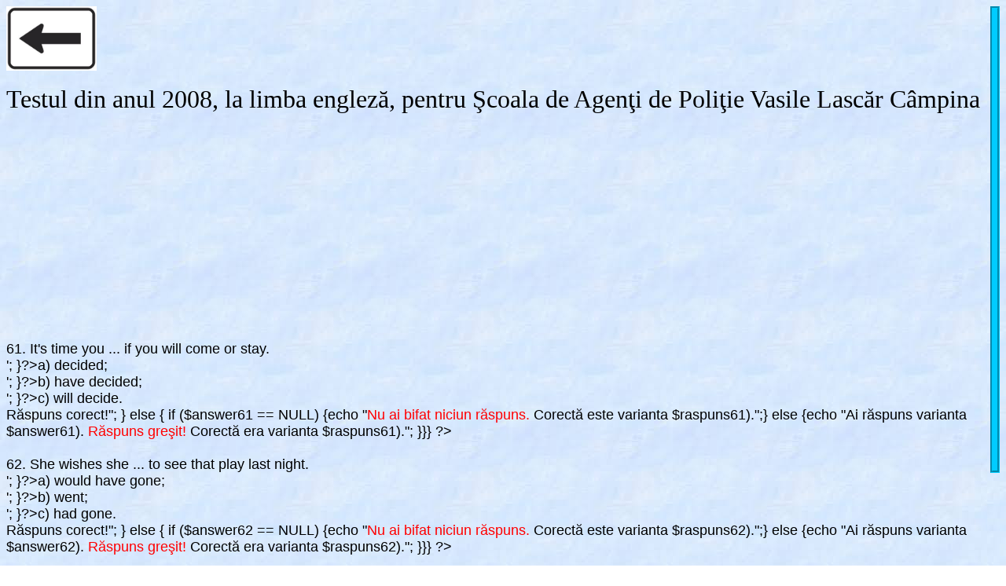

--- FILE ---
content_type: text/html; charset=UTF-8
request_url: https://www.teste-campina.examen-auto.com/test_engleza_2008.php
body_size: 4632
content:
<!DOCTYPE html PUBLIC "-//W3C//DTD XHTML 1.0 Transitional//EN" "http://www.w3.org/TR/xhtml1/DTD/xhtml1-transitional.dtd">
<html xmlns="http://www.w3.org/1999/xhtml">
<head><script async src="https://pagead2.googlesyndication.com/pagead/js/adsbygoogle.js?client=ca-pub-6433670609782962"
     crossorigin="anonymous"></script>
<meta http-equiv="Content-Type" content="text/html; charset=utf-8" />
<link rel="stylesheet" type="text/css" href="style.css"/>
<link rel="icon" href="images/favicon.ico" type="image/x-icon"/>
<TITLE>Test engleza anul 2008 Campina politie</TITLE>
<META NAME="description" CONTENT="Test subiect engleza 2008 Campina online 2015 Scoala de agenti de politie Vasile Lascar Campina, admitere 2015, teste psihologice, chestionare online">
<META NAME="keywords" CONTENT="test, engleza, 2008, subiect, 2008, campina, admitere, scoala, politie, agenti, psihologic, teste, online">
<META NAME="robot" CONTENT="index,follow">
<META NAME="copyright" CONTENT="Copyright © 2015 teste-campina. All Rights Reserved.">
<META NAME="author" CONTENT="Tudorica Sorin">
<META NAME="language" CONTENT="romana">
<META NAME="revisit-after" CONTENT="1">
</head>

<body background="images/fundal.jpeg">
<div id="dreapta"><center>
<table height="570px" border="0">
<tr><td>
<script type="text/javascript"><!--
google_ad_client = "pub-6433670609782962";
/* 120x600, creat 30.06.2013 */
google_ad_slot = "3046772664";
google_ad_width = 120;
google_ad_height = 600;
//-->
</script>
<script type="text/javascript"
src="http://pagead2.googlesyndication.com/pagead/show_ads.js">
</script>
</td></tr>
</table></center><br>
</div>
<a href="index.php"><img src="images/inapoi.JPG" width="115" alt="Inapoi"/></a><br /><script type="text/javascript"><!--
google_ad_client = "pub-6433670609782962";
/* 200x90, creat 28.02.2011 */
google_ad_slot = "9482482011";
google_ad_width = 200;
google_ad_height = 90;
//-->
</script>
<script type="text/javascript"
src="http://pagead2.googlesyndication.com/pagead/show_ads.js">
</script><br /><font size="6">Testul din anul 2008, la limba engleză, pentru Şcoala de Agenţi de Poliţie Vasile Lascăr Câmpina</font><br /><br />
<div id="intrebari"><br /><script type="text/javascript"><!--
google_ad_client = "ca-pub-6433670609782962";
/* prim pag bani */
google_ad_slot = "9746349018";
google_ad_width = 300;
google_ad_height = 250;
//-->
</script><script type="text/javascript"
src="//pagead2.googlesyndication.com/pagead/show_ads.js">
</script><br />
<form action="test_engleza_2008.php" method="post" name="intrebari">  


61. It's time you ... if you will come or stay.  <br />
<? if ($_POST['postat'] !== NULL){ echo ""; } else { echo '<input type="radio" name="answer61" value="a">'; }?>a) decided;<br />
<? if ($_POST['postat'] !== NULL){ echo ""; } else { echo '<input type="radio" name="answer61" value="b">'; }?>b) have decided;<br />
<? if ($_POST['postat'] !== NULL){ echo ""; } else { echo '<input type="radio" name="answer61" value="c">'; }?>c) will decide.<br />
<? if ($_POST['postat'] == NULL){ echo ""; } else {if ($raspuns61 == $answer61){ echo "Ai răspuns varianta $raspuns61). <font color='green'>Răspuns corect!</font>"; } else { if ($answer61 == NULL) {echo "<font color='red'>Nu ai bifat niciun răspuns.</font> Corectă este varianta $raspuns61).";} else {echo "Ai răspuns varianta $answer61). <font color='red'>Răspuns greşit!</font> Corectă era varianta $raspuns61)."; }}}  ?><br /><br />

62. She wishes she ... to see that play last night.  <br />
<? if ($_POST['postat'] !== NULL){ echo ""; } else { echo '<input type="radio" name="answer62" value="a">'; }?>a) would have gone;<br />
<? if ($_POST['postat'] !== NULL){ echo ""; } else { echo '<input type="radio" name="answer62" value="b">'; }?>b) went;<br />
<? if ($_POST['postat'] !== NULL){ echo ""; } else { echo '<input type="radio" name="answer62" value="c">'; }?>c) had gone.<br />
<? if ($_POST['postat'] == NULL){ echo ""; } else {if ($raspuns62 == $answer62){ echo "Ai răspuns varianta $raspuns62). <font color='green'>Răspuns corect!</font>"; } else { if ($answer62 == NULL) {echo "<font color='red'>Nu ai bifat niciun răspuns.</font> Corectă este varianta $raspuns62).";} else {echo "Ai răspuns varianta $answer62). <font color='red'>Răspuns greşit!</font> Corectă era varianta $raspuns62)."; }}}  ?><br /><br />

63. Who ... is tolerant?Mr. or. Mrs. Brown?  <br /> 
<? if ($_POST['postat'] !== NULL){ echo ""; } else { echo '<input type="radio" name="answer63" value="a">'; }?>a) the most;<br />
<? if ($_POST['postat'] !== NULL){ echo ""; } else { echo '<input type="radio" name="answer63" value="b">'; }?>b) as;<br />
<? if ($_POST['postat'] !== NULL){ echo ""; } else { echo '<input type="radio" name="answer63" value="c">'; }?>c) the more.<br />
<? if ($_POST['postat'] == NULL){ echo ""; } else {if ($raspuns63 == $answer63){ echo "Ai răspuns varianta $raspuns63). <font color='green'>Răspuns corect!</font>"; } else { if ($answer63 == NULL) {echo "<font color='red'>Nu ai bifat niciun răspuns.</font> Corectă este varianta $raspuns63).";} else {echo "Ai răspuns varianta $answer63). <font color='red'>Răspuns greşit!</font> Corectă era varianta $raspuns63)."; }}}  ?><br /><br />

64. The more carefully you read, ... you'll understand the book.  <br />
<? if ($_POST['postat'] !== NULL){ echo ""; } else { echo '<input type="radio" name="answer64" value="a">'; }?>a) best;<br />
<? if ($_POST['postat'] !== NULL){ echo ""; } else { echo '<input type="radio" name="answer64" value="b">'; }?>b) the better;<br />
<? if ($_POST['postat'] !== NULL){ echo ""; } else { echo '<input type="radio" name="answer64" value="c">'; }?>c) the best.<br />
<? if ($_POST['postat'] == NULL){ echo ""; } else {if ($raspuns64 == $answer64){ echo "Ai răspuns varianta $raspuns64). <font color='green'>Răspuns corect!</font>"; } else { if ($answer64 == NULL) {echo "<font color='red'>Nu ai bifat niciun răspuns.</font> Corectă este varianta $raspuns64).";} else {echo "Ai răspuns varianta $answer64). <font color='red'>Răspuns greşit!</font> Corectă era varianta $raspuns64)."; }}}  ?><br /><br />

65. Could you give me ... more milk in my tea? <br />
<? if ($_POST['postat'] !== NULL){ echo ""; } else { echo '<input type="radio" name="answer65" value="a">'; }?>a) a little;<br />
<? if ($_POST['postat'] !== NULL){ echo ""; } else { echo '<input type="radio" name="answer65" value="b">'; }?>b) many;<br />
<? if ($_POST['postat'] !== NULL){ echo ""; } else { echo '<input type="radio" name="answer65" value="c">'; }?>c) a few.<br />
<? if ($_POST['postat'] == NULL){ echo ""; } else {if ($raspuns65 == $answer65){ echo "Ai răspuns varianta $raspuns65). <font color='green'>Răspuns corect!</font>"; } else { if ($answer65 == NULL) {echo "<font color='red'>Nu ai bifat niciun răspuns.</font> Corectă este varianta $raspuns65).";} else {echo "Ai răspuns varianta $answer65). <font color='red'>Răspuns greşit!</font> Corectă era varianta $raspuns65)."; }}}  ?><br /><br />

66. There is hardly ... wine left. <br /> 
<? if ($_POST['postat'] !== NULL){ echo ""; } else { echo '<input type="radio" name="answer66" value="a">'; }?>a) some;<br />
<? if ($_POST['postat'] !== NULL){ echo ""; } else { echo '<input type="radio" name="answer66" value="b">'; }?>b) no;<br />
<? if ($_POST['postat'] !== NULL){ echo ""; } else { echo '<input type="radio" name="answer66" value="c">'; }?>c) any.<br />
<? if ($_POST['postat'] == NULL){ echo ""; } else {if ($raspuns66 == $answer66){ echo "Ai răspuns varianta $raspuns66). <font color='green'>Răspuns corect!</font>"; } else { if ($answer66 == NULL) {echo "<font color='red'>Nu ai bifat niciun răspuns.</font> Corectă este varianta $raspuns66).";} else {echo "Ai răspuns varianta $answer66). <font color='red'>Răspuns greşit!</font> Corectă era varianta $raspuns66)."; }}}  ?><br /><br />

67. We had to queue for nearly two hours, and ... . <br />
<? if ($_POST['postat'] !== NULL){ echo ""; } else { echo '<input type="radio" name="answer67" value="a">'; }?>a) neither had he;<br />
<? if ($_POST['postat'] !== NULL){ echo ""; } else { echo '<input type="radio" name="answer67" value="b">'; }?>b) so did he;<br />
<? if ($_POST['postat'] !== NULL){ echo ""; } else { echo '<input type="radio" name="answer67" value="c">'; }?>c) so should he.<br />
<? if ($_POST['postat'] == NULL){ echo ""; } else {if ($raspuns67 == $answer67){ echo "Ai răspuns varianta $raspuns67). <font color='green'>Răspuns corect!</font>"; } else { if ($answer67 == NULL) {echo "<font color='red'>Nu ai bifat niciun răspuns.</font> Corectă este varianta $raspuns67).";} else {echo "Ai răspuns varianta $answer67). <font color='red'>Răspuns greşit!</font> Corectă era varianta $raspuns67)."; }}}  ?><br /><br />

68. The journey was ... longer than I thought it would be. <br />
<? if ($_POST['postat'] !== NULL){ echo ""; } else { echo '<input type="radio" name="answer68" value="a">'; }?>a) farther;<br />
<? if ($_POST['postat'] !== NULL){ echo ""; } else { echo '<input type="radio" name="answer68" value="b">'; }?>b) very;<br />
<? if ($_POST['postat'] !== NULL){ echo ""; } else { echo '<input type="radio" name="answer68" value="c">'; }?>c) much.<br />
<? if ($_POST['postat'] == NULL){ echo ""; } else {if ($raspuns68 == $answer68){ echo "Ai răspuns varianta $raspuns68). <font color='green'>Răspuns corect!</font>"; } else { if ($answer68 == NULL) {echo "<font color='red'>Nu ai bifat niciun răspuns.</font> Corectă este varianta $raspuns68).";} else {echo "Ai răspuns varianta $answer68). <font color='red'>Răspuns greşit!</font> Corectă era varianta $raspuns68)."; }}}  ?><br /><br />

69. No sooner ... his umbrella than it began to rain again. <br /> 
<? if ($_POST['postat'] !== NULL){ echo ""; } else { echo '<input type="radio" name="answer69" value="a">'; }?>a) had he closed;<br />
<? if ($_POST['postat'] !== NULL){ echo ""; } else { echo '<input type="radio" name="answer69" value="b">'; }?>b) has he closed;<br />
<? if ($_POST['postat'] !== NULL){ echo ""; } else { echo '<input type="radio" name="answer69" value="c">'; }?>c) did he close.<br />
<? if ($_POST['postat'] == NULL){ echo ""; } else {if ($raspuns69 == $answer69){ echo "Ai răspuns varianta $raspuns69). <font color='green'>Răspuns corect!</font>"; } else { if ($answer69 == NULL) {echo "<font color='red'>Nu ai bifat niciun răspuns.</font> Corectă este varianta $raspuns69).";} else {echo "Ai răspuns varianta $answer69). <font color='red'>Răspuns greşit!</font> Corectă era varianta $raspuns69)."; }}}  ?><br /><br />

70. The new theatre ... next month. <br />
<? if ($_POST['postat'] !== NULL){ echo ""; } else { echo '<input type="radio" name="answer70" value="a">'; }?>a) has been opened;<br />
<? if ($_POST['postat'] !== NULL){ echo ""; } else { echo '<input type="radio" name="answer70" value="b">'; }?>b) will be opened;<br />
<? if ($_POST['postat'] !== NULL){ echo ""; } else { echo '<input type="radio" name="answer70" value="c">'; }?>c) was opened.<br />
<? if ($_POST['postat'] == NULL){ echo ""; } else {if ($raspuns70 == $answer70){ echo "Ai răspuns varianta $raspuns70). <font color='green'>Răspuns corect!</font>"; } else { if ($answer70 == NULL) {echo "<font color='red'>Nu ai bifat niciun răspuns.</font> Corectă este varianta $raspuns70).";} else {echo "Ai răspuns varianta $answer70). <font color='red'>Răspuns greşit!</font> Corectă era varianta $raspuns70)."; }}}  ?><br /><br />

71. Suppose you ... the exam, what would you do? <br />
<? if ($_POST['postat'] !== NULL){ echo ""; } else { echo '<input type="radio" name="answer71" value="a">'; }?>a) failed;<br />
<? if ($_POST['postat'] !== NULL){ echo ""; } else { echo '<input type="radio" name="answer71" value="b">'; }?>b) would fail;<br />
<? if ($_POST['postat'] !== NULL){ echo ""; } else { echo '<input type="radio" name="answer71" value="c">'; }?>c) have failed.<br />
<? if ($_POST['postat'] == NULL){ echo ""; } else {if ($raspuns71 == $answer71){ echo "Ai răspuns varianta $raspuns71). <font color='green'>Răspuns corect!</font>"; } else { if ($answer71 == NULL) {echo "<font color='red'>Nu ai bifat niciun răspuns.</font> Corectă este varianta $raspuns71).";} else {echo "Ai răspuns varianta $answer71). <font color='red'>Răspuns greşit!</font> Corectă era varianta $raspuns71)."; }}}  ?><br /><br />

72. They were ... nice people that everybody enjoyed their company. <br /> 
<? if ($_POST['postat'] !== NULL){ echo ""; } else { echo '<input type="radio" name="answer72" value="a">'; }?>a) so;<br />
<? if ($_POST['postat'] !== NULL){ echo ""; } else { echo '<input type="radio" name="answer72" value="b">'; }?>b) such;<br />
<? if ($_POST['postat'] !== NULL){ echo ""; } else { echo '<input type="radio" name="answer72" value="c">'; }?>c) such a.<br />
<? if ($_POST['postat'] == NULL){ echo ""; } else {if ($raspuns72 == $answer72){ echo "Ai răspuns varianta $raspuns72). <font color='green'>Răspuns corect!</font>"; } else { if ($answer72 == NULL) {echo "<font color='red'>Nu ai bifat niciun răspuns.</font> Corectă este varianta $raspuns72).";} else {echo "Ai răspuns varianta $answer72). <font color='red'>Răspuns greşit!</font> Corectă era varianta $raspuns72)."; }}}  ?><br /><br />

73. I ... my mother to sew up the hole in my shirt. <br />
<? if ($_POST['postat'] !== NULL){ echo ""; } else { echo '<input type="radio" name="answer73" value="a">'; }?>a) made;<br />
<? if ($_POST['postat'] !== NULL){ echo ""; } else { echo '<input type="radio" name="answer73" value="b">'; }?>b) had;<br />
<? if ($_POST['postat'] !== NULL){ echo ""; } else { echo '<input type="radio" name="answer73" value="c">'; }?>c) got.<br />
<? if ($_POST['postat'] == NULL){ echo ""; } else {if ($raspuns73 == $answer73){ echo "Ai răspuns varianta $raspuns73). <font color='green'>Răspuns corect!</font>"; } else { if ($answer73 == NULL) {echo "<font color='red'>Nu ai bifat niciun răspuns.</font> Corectă este varianta $raspuns73).";} else {echo "Ai răspuns varianta $answer73). <font color='red'>Răspuns greşit!</font> Corectă era varianta $raspuns73)."; }}}  ?><br /><br />

74. She spends ... money on clothes. <br />
<? if ($_POST['postat'] !== NULL){ echo ""; } else { echo '<input type="radio" name="answer74" value="a">'; }?>a) a large amount of;<br />
<? if ($_POST['postat'] !== NULL){ echo ""; } else { echo '<input type="radio" name="answer74" value="b">'; }?>b) a couple of;<br />
<? if ($_POST['postat'] !== NULL){ echo ""; } else { echo '<input type="radio" name="answer74" value="c">'; }?>c) a great number of.<br />
<? if ($_POST['postat'] == NULL){ echo ""; } else {if ($raspuns74 == $answer74){ echo "Ai răspuns varianta $raspuns74). <font color='green'>Răspuns corect!</font>"; } else { if ($answer74 == NULL) {echo "<font color='red'>Nu ai bifat niciun răspuns.</font> Corectă este varianta $raspuns74).";} else {echo "Ai răspuns varianta $answer74). <font color='red'>Răspuns greşit!</font> Corectă era varianta $raspuns74)."; }}}  ?><br /><br />

75.  ... of these two records do you like best? <br /> 
<? if ($_POST['postat'] !== NULL){ echo ""; } else { echo '<input type="radio" name="answer75" value="a">'; }?>a) which;<br />
<? if ($_POST['postat'] !== NULL){ echo ""; } else { echo '<input type="radio" name="answer75" value="b">'; }?>b) who;<br />
<? if ($_POST['postat'] !== NULL){ echo ""; } else { echo '<input type="radio" name="answer75" value="c">'; }?>c) whose.<br />
<? if ($_POST['postat'] == NULL){ echo ""; } else {if ($raspuns75 == $answer75){ echo "Ai răspuns varianta $raspuns75). <font color='green'>Răspuns corect!</font>"; } else { if ($answer75 == NULL) {echo "<font color='red'>Nu ai bifat niciun răspuns.</font> Corectă este varianta $raspuns75).";} else {echo "Ai răspuns varianta $answer75). <font color='red'>Răspuns greşit!</font> Corectă era varianta $raspuns75)."; }}}  ?><br /><br />

76. Let's visit the museum, ... ? <br />
<? if ($_POST['postat'] !== NULL){ echo ""; } else { echo '<input type="radio" name="answer76" value="a">'; }?>a) shall we;<br />
<? if ($_POST['postat'] !== NULL){ echo ""; } else { echo '<input type="radio" name="answer76" value="b">'; }?>b) will you;<br />
<? if ($_POST['postat'] !== NULL){ echo ""; } else { echo '<input type="radio" name="answer76" value="c">'; }?>c) do we.<br />
<? if ($_POST['postat'] == NULL){ echo ""; } else {if ($raspuns76 == $answer76){ echo "Ai răspuns varianta $raspuns76). <font color='green'>Răspuns corect!</font>"; } else { if ($answer76 == NULL) {echo "<font color='red'>Nu ai bifat niciun răspuns.</font> Corectă este varianta $raspuns76).";} else {echo "Ai răspuns varianta $answer76). <font color='red'>Răspuns greşit!</font> Corectă era varianta $raspuns76)."; }}}  ?><br /><br />

77. She was very tired, ... she couldn't sleep.<br />
<? if ($_POST['postat'] !== NULL){ echo ""; } else { echo '<input type="radio" name="answer77" value="a">'; }?>a) although;<br />
<? if ($_POST['postat'] !== NULL){ echo ""; } else { echo '<input type="radio" name="answer77" value="b">'; }?>b) despite;<br />
<? if ($_POST['postat'] !== NULL){ echo ""; } else { echo '<input type="radio" name="answer77" value="c">'; }?>c) yet.<br />
<? if ($_POST['postat'] == NULL){ echo ""; } else {if ($raspuns77 == $answer77){ echo "Ai răspuns varianta $raspuns77). <font color='green'>Răspuns corect!</font>"; } else { if ($answer77 == NULL) {echo "<font color='red'>Nu ai bifat niciun răspuns.</font> Corectă este varianta $raspuns77).";} else {echo "Ai răspuns varianta $answer77). <font color='red'>Răspuns greşit!</font> Corectă era varianta $raspuns77)."; }}}  ?><br /><br />

78. I had my car ... yesterday. <br /> 
<? if ($_POST['postat'] !== NULL){ echo ""; } else { echo '<input type="radio" name="answer78" value="a">'; }?>a) mend;<br />
<? if ($_POST['postat'] !== NULL){ echo ""; } else { echo '<input type="radio" name="answer78" value="b">'; }?>b) mending;<br />
<? if ($_POST['postat'] !== NULL){ echo ""; } else { echo '<input type="radio" name="answer78" value="c">'; }?>c) mended.<br />
<? if ($_POST['postat'] == NULL){ echo ""; } else {if ($raspuns78 == $answer78){ echo "Ai răspuns varianta $raspuns78). <font color='green'>Răspuns corect!</font>"; } else { if ($answer78 == NULL) {echo "<font color='red'>Nu ai bifat niciun răspuns.</font> Corectă este varianta $raspuns78).";} else {echo "Ai răspuns varianta $answer78). <font color='red'>Răspuns greşit!</font> Corectă era varianta $raspuns78)."; }}}  ?><br /><br />

79. If I had got up earlier, I ... the train.<br />
<? if ($_POST['postat'] !== NULL){ echo ""; } else { echo '<input type="radio" name="answer79" value="a">'; }?>a) didn't miss;<br />
<? if ($_POST['postat'] !== NULL){ echo ""; } else { echo '<input type="radio" name="answer79" value="b">'; }?>b) wouldn't have missed;<br />
<? if ($_POST['postat'] !== NULL){ echo ""; } else { echo '<input type="radio" name="answer79" value="c">'; }?>c) won't have missed.<br />
<? if ($_POST['postat'] == NULL){ echo ""; } else {if ($raspuns79 == $answer79){ echo "Ai răspuns varianta $raspuns79). <font color='green'>Răspuns corect!</font>"; } else { if ($answer79 == NULL) {echo "<font color='red'>Nu ai bifat niciun răspuns.</font> Corectă este varianta $raspuns79).";} else {echo "Ai răspuns varianta $answer79). <font color='red'>Răspuns greşit!</font> Corectă era varianta $raspuns79)."; }}}  ?><br /><br />

80. If he ... so much in his early career, he wouldn't be so rich now. <br />
<? if ($_POST['postat'] !== NULL){ echo ""; } else { echo '<input type="radio" name="answer80" value="a">'; }?>a) didn't work;<br />
<? if ($_POST['postat'] !== NULL){ echo ""; } else { echo '<input type="radio" name="answer80" value="b">'; }?>b) hadn't worked;<br />
<? if ($_POST['postat'] !== NULL){ echo ""; } else { echo '<input type="radio" name="answer80" value="c">'; }?>c) wouldn't work.<br />
<? if ($_POST['postat'] == NULL){ echo ""; } else {if ($raspuns80 == $answer80){ echo "Ai răspuns varianta $raspuns80). <font color='green'>Răspuns corect!</font>"; } else { if ($answer80 == NULL) {echo "<font color='red'>Nu ai bifat niciun răspuns.</font> Corectă este varianta $raspuns80).";} else {echo "Ai răspuns varianta $answer80). <font color='red'>Răspuns greşit!</font> Corectă era varianta $raspuns80)."; }}}  ?><br /><br />

81. We've decided to go to ... Canary Islands on holiday. Last year we went to ... Crete and liked ... people there very much. <br /> 
<? if ($_POST['postat'] !== NULL){ echo ""; } else { echo '<input type="radio" name="answer91" value="a">'; }?>a) the / - / the;<br />
<? if ($_POST['postat'] !== NULL){ echo ""; } else { echo '<input type="radio" name="answer91" value="b">'; }?>b) a / - / the;<br />
<? if ($_POST['postat'] !== NULL){ echo ""; } else { echo '<input type="radio" name="answer91" value="c">'; }?>c) - / the / -.<br />
<? if ($_POST['postat'] == NULL){ echo ""; } else {if ($raspuns91 == $answer91){ echo "Ai răspuns varianta $raspuns91). <font color='green'>Răspuns corect!</font>"; } else { if ($answer91 == NULL) {echo "<font color='red'>Nu ai bifat niciun răspuns.</font> Corectă este varianta $raspuns91).";} else {echo "Ai răspuns varianta $answer91). <font color='red'>Răspuns greşit!</font> Corectă era varianta $raspuns91)."; }}}  ?><br /><br />

82. We suggested ... to the Lake District as it would be the best place to find hotel rooms each night. <br />
<? if ($_POST['postat'] !== NULL){ echo ""; } else { echo '<input type="radio" name="answer82" value="a">'; }?>a) to go;<br />
<? if ($_POST['postat'] !== NULL){ echo ""; } else { echo '<input type="radio" name="answer82" value="b">'; }?>b) going;<br />
<? if ($_POST['postat'] !== NULL){ echo ""; } else { echo '<input type="radio" name="answer82" value="c">'; }?>c) having gone.<br />
<? if ($_POST['postat'] == NULL){ echo ""; } else {if ($raspuns82 == $answer82){ echo "Ai răspuns varianta $raspuns82). <font color='green'>Răspuns corect!</font>"; } else { if ($answer82 == NULL) {echo "<font color='red'>Nu ai bifat niciun răspuns.</font> Corectă este varianta $raspuns82).";} else {echo "Ai răspuns varianta $answer82). <font color='red'>Răspuns greşit!</font> Corectă era varianta $raspuns82)."; }}}  ?><br /><br />

83. He regretted ... lies to his parents when he was young. <br />
<? if ($_POST['postat'] !== NULL){ echo ""; } else { echo '<input type="radio" name="answer83" value="a">'; }?>a) to tell;<br />
<? if ($_POST['postat'] !== NULL){ echo ""; } else { echo '<input type="radio" name="answer83" value="b">'; }?>b) telling;<br />
<? if ($_POST['postat'] !== NULL){ echo ""; } else { echo '<input type="radio" name="answer83" value="c">'; }?>c) to be telling.<br />
<? if ($_POST['postat'] == NULL){ echo ""; } else {if ($raspuns83 == $answer83){ echo "Ai răspuns varianta $raspuns83). <font color='green'>Răspuns corect!</font>"; } else { if ($answer83 == NULL) {echo "<font color='red'>Nu ai bifat niciun răspuns.</font> Corectă este varianta $raspuns83).";} else {echo "Ai răspuns varianta $answer83). <font color='red'>Răspuns greşit!</font> Corectă era varianta $raspuns83)."; }}}  ?><br /><br />

84. Last June my brother ... a car. He had an old scooter before , but it ... several times during the spring. <br /> 
<? if ($_POST['postat'] !== NULL){ echo ""; } else { echo '<input type="radio" name="answer84" value="a">'; }?>a) wanted to buy / had broken down;<br />
<? if ($_POST['postat'] !== NULL){ echo ""; } else { echo '<input type="radio" name="answer84" value="b">'; }?>b) wanted buying / was breaking down;<br />
<? if ($_POST['postat'] !== NULL){ echo ""; } else { echo '<input type="radio" name="answer84" value="c">'; }?>c) liked to buy / was breaking up.<br />
<? if ($_POST['postat'] == NULL){ echo ""; } else {if ($raspuns84 == $answer84){ echo "Ai răspuns varianta $raspuns84). <font color='green'>Răspuns corect!</font>"; } else { if ($answer84 == NULL) {echo "<font color='red'>Nu ai bifat niciun răspuns.</font> Corectă este varianta $raspuns84).";} else {echo "Ai răspuns varianta $answer84). <font color='red'>Răspuns greşit!</font> Corectă era varianta $raspuns84)."; }}}  ?><br /><br />

85. He said he ... me up tonight. <br />
<? if ($_POST['postat'] !== NULL){ echo ""; } else { echo '<input type="radio" name="answer85" value="a">'; }?>a) may ring;<br />
<? if ($_POST['postat'] !== NULL){ echo ""; } else { echo '<input type="radio" name="answer85" value="b">'; }?>b) might ring;<br />
<? if ($_POST['postat'] !== NULL){ echo ""; } else { echo '<input type="radio" name="answer85" value="c">'; }?>c) may have rung.<br />
<? if ($_POST['postat'] == NULL){ echo ""; } else {if ($raspuns85 == $answer85){ echo "Ai răspuns varianta $raspuns85). <font color='green'>Răspuns corect!</font>"; } else { if ($answer85 == NULL) {echo "<font color='red'>Nu ai bifat niciun răspuns.</font> Corectă este varianta $raspuns85).";} else {echo "Ai răspuns varianta $answer85). <font color='red'>Răspuns greşit!</font> Corectă era varianta $raspuns85)."; }}}  ?><br /><br />

86. I ... asleep while I was working because it took me a long time to realise that the telephone ... . <br />
<? if ($_POST['postat'] !== NULL){ echo ""; } else { echo '<input type="radio" name="answer86" value="a">'; }?>a) ought to fall / rang;<br />
<? if ($_POST['postat'] !== NULL){ echo ""; } else { echo '<input type="radio" name="answer86" value="b">'; }?>b) had to fall / has rung;<br />
<? if ($_POST['postat'] !== NULL){ echo ""; } else { echo '<input type="radio" name="answer86" value="c">'; }?>c) must have fallen / was ringing.<br />
<? if ($_POST['postat'] == NULL){ echo ""; } else {if ($raspuns86 == $answer86){ echo "Ai răspuns varianta $raspuns86). <font color='green'>Răspuns corect!</font>"; } else { if ($answer86 == NULL) {echo "<font color='red'>Nu ai bifat niciun răspuns.</font> Corectă este varianta $raspuns86).";} else {echo "Ai răspuns varianta $answer86). <font color='red'>Răspuns greşit!</font> Corectă era varianta $raspuns86)."; }}}  ?><br /><br />

87. My boss ... on holiday tomorrow and he ... arrange everyhing before he ... .<br /> 
<? if ($_POST['postat'] !== NULL){ echo ""; } else { echo '<input type="radio" name="answer87" value="a">'; }?>a) is going / wants me to / leaves;<br />
<? if ($_POST['postat'] !== NULL){ echo ""; } else { echo '<input type="radio" name="answer87" value="b">'; }?>b) shall go / wants me to / will leave;<br />
<? if ($_POST['postat'] !== NULL){ echo ""; } else { echo '<input type="radio" name="answer87" value="c">'; }?>c) shall be going / wants that I / shall leave.<br />
<? if ($_POST['postat'] == NULL){ echo ""; } else {if ($raspuns87 == $answer87){ echo "Ai răspuns varianta $raspuns87). <font color='green'>Răspuns corect!</font>"; } else { if ($answer87 == NULL) {echo "<font color='red'>Nu ai bifat niciun răspuns.</font> Corectă este varianta $raspuns87).";} else {echo "Ai răspuns varianta $answer87). <font color='red'>Răspuns greşit!</font> Corectă era varianta $raspuns87)."; }}}  ?><br /><br />

88. While I was walking down the street other day, somebody asked me ... . <br />
<? if ($_POST['postat'] !== NULL){ echo ""; } else { echo '<input type="radio" name="answer88" value="a">'; }?>a) what was the time;<br />
<? if ($_POST['postat'] !== NULL){ echo ""; } else { echo '<input type="radio" name="answer88" value="b">'; }?>b) what the time was;<br />
<? if ($_POST['postat'] !== NULL){ echo ""; } else { echo '<input type="radio" name="answer88" value="c">'; }?>c) what is the time.<br />
<? if ($_POST['postat'] == NULL){ echo ""; } else {if ($raspuns88 == $answer88){ echo "Ai răspuns varianta $raspuns88). <font color='green'>Răspuns corect!</font>"; } else { if ($answer88 == NULL) {echo "<font color='red'>Nu ai bifat niciun răspuns.</font> Corectă este varianta $raspuns88).";} else {echo "Ai răspuns varianta $answer88). <font color='red'>Răspuns greşit!</font> Corectă era varianta $raspuns88)."; }}}  ?><br /><br />

89. They said I ... manage to mend it myself. <br />
<? if ($_POST['postat'] !== NULL){ echo ""; } else { echo '<input type="radio" name="answer89" value="a">'; }?>a) won't;<br />
<? if ($_POST['postat'] !== NULL){ echo ""; } else { echo '<input type="radio" name="answer89" value="b">'; }?>b) wouldn't;<br />
<? if ($_POST['postat'] !== NULL){ echo ""; } else { echo '<input type="radio" name="answer89" value="c">'; }?>c) don't.<br />
<? if ($_POST['postat'] == NULL){ echo ""; } else {if ($raspuns89 == $answer89){ echo "Ai răspuns varianta $raspuns89). <font color='green'>Răspuns corect!</font>"; } else { if ($answer89 == NULL) {echo "<font color='red'>Nu ai bifat niciun răspuns.</font> Corectă este varianta $raspuns89).";} else {echo "Ai răspuns varianta $answer89). <font color='red'>Răspuns greşit!</font> Corectă era varianta $raspuns89)."; }}}  ?><br /><br />

90. I've just seen Mary ... the village. <br /> 
<? if ($_POST['postat'] !== NULL){ echo ""; } else { echo '<input type="radio" name="answer90" value="a">'; }?>a) to walk towards;<br />
<? if ($_POST['postat'] !== NULL){ echo ""; } else { echo '<input type="radio" name="answer90" value="b">'; }?>b) walking towards;<br />
<? if ($_POST['postat'] !== NULL){ echo ""; } else { echo '<input type="radio" name="answer90" value="c">'; }?>c) walking against.<br />
<? if ($_POST['postat'] == NULL){ echo ""; } else {if ($raspuns90 == $answer90){ echo "Ai răspuns varianta $raspuns90). <font color='green'>Răspuns corect!</font>"; } else { if ($answer90 == NULL) {echo "<font color='red'>Nu ai bifat niciun răspuns.</font> Corectă este varianta $raspuns90).";} else {echo "Ai răspuns varianta $answer90). <font color='red'>Răspuns greşit!</font> Corectă era varianta $raspuns90)."; }}}  ?><br /><br />





<input type="hidden" name="postat" value="trimis" />
<? if ($_POST['postat'] !== NULL){ echo '<a href="index.php"><img src="images/inapoi.JPG" width="115" alt="Inapoi"/></a>'; } else { echo '<input type="submit" value="Vezi rezultatele!" /><br>'; }?>
</form>
</div> 
<hr /><center>
<div id="eXTReMe"><a href="https://extremetracking.com/open?login=testecam">
<img src="https://t1.extreme-dm.com/i.gif" style="border: 0;"
height="38" width="41" id="EXim" alt="eXTReMe Tracker" /></a>
<script type="text/javascript"><!--
EXref="";top.document.referrer?EXref=top.document.referrer:EXref=document.referrer;//-->
</script><script type="text/javascript"><!--
var EXlogin='testecam' // Login
var EXvsrv='s9' // VServer
EXs=screen;EXw=EXs.width;navigator.appName!="Netscape"?
EXb=EXs.colorDepth:EXb=EXs.pixelDepth;EXsrc="src";
navigator.javaEnabled()==1?EXjv="y":EXjv="n";
EXd=document;EXw?"":EXw="na";EXb?"":EXb="na";
EXref?EXref=EXref:EXref=EXd.referrer;
EXd.write("<img "+EXsrc+"=https://e0.extreme-dm.com",
"/"+EXvsrv+".g?login="+EXlogin+"&amp;",
"jv="+EXjv+"&amp;j=y&amp;srw="+EXw+"&amp;srb="+EXb+"&amp;",
"l="+escape(EXref)+" height=1 width=1>");//-->
</script><noscript><div id="neXTReMe"><img height="1" width="1" alt=""
src="https://e0.extreme-dm.com/s9.g?login=testecam&amp;j=n&amp;jv=n" />
</div></noscript></div>
</center>
</body>
</html>

--- FILE ---
content_type: text/html; charset=utf-8
request_url: https://www.google.com/recaptcha/api2/aframe
body_size: 270
content:
<!DOCTYPE HTML><html><head><meta http-equiv="content-type" content="text/html; charset=UTF-8"></head><body><script nonce="YkoMYJuNpvRuRsx3ZGFDUw">/** Anti-fraud and anti-abuse applications only. See google.com/recaptcha */ try{var clients={'sodar':'https://pagead2.googlesyndication.com/pagead/sodar?'};window.addEventListener("message",function(a){try{if(a.source===window.parent){var b=JSON.parse(a.data);var c=clients[b['id']];if(c){var d=document.createElement('img');d.src=c+b['params']+'&rc='+(localStorage.getItem("rc::a")?sessionStorage.getItem("rc::b"):"");window.document.body.appendChild(d);sessionStorage.setItem("rc::e",parseInt(sessionStorage.getItem("rc::e")||0)+1);localStorage.setItem("rc::h",'1768990418541');}}}catch(b){}});window.parent.postMessage("_grecaptcha_ready", "*");}catch(b){}</script></body></html>

--- FILE ---
content_type: text/css
request_url: https://www.teste-campina.examen-auto.com/style.css
body_size: 532
content:
/* CSS Document */

.active{background-color:#111111}

#text {
	padding-left:40;
	padding-right:40;
	padding-top:0;
	padding-bottom:40;
	line-height: 45px;
	font-family:"Comic Sans MS", cursive; 
	}
	
#text1 {
	padding-left:40;
	padding-right:40;
	padding-top:40;
	padding-bottom:40;
	}

#jos{
	background:#FFF;
	border-top:groove;
	border-bottom:groove;
	border-bottom-color:#F36;
	border-top-color:#F36;
		}

#sus {
	width:auto;
	height:50%;
	background-image:url(images/imagine.jpeg);
   } 
   
#content {
	padding:left;
	width: 80%;
	height:auto;
	border-left:groove;
	border-right:groove;
	border-left-color:#00F;
	border-right-color:#00F;
	border-bottom:groove;
	border-bottom-color:#00F;
}
   
   
#content1 {

	width:auto;
	height:auto;
	border-left:groove;
	border-right:groove;
	border-left-color:#00F;
	border-right-color:#00F;
	border-bottom:groove;
	border-bottom-color:#00F;
	border-top:groove;
	border-top-color:#00F;
}

#dreapta {
	height:auto;
	background:#0CF;
	float:right;
	border-left:groove;
	border-bottom:groove;
	border-right:groove;
	border-top:groove;
	border-bottom-color:#0CF;
	border-top-color:#0CF;
	border-right-color:#0CF;
	border-left-color:#0CF;
}

#dreapta1 {
	width:20%;
	height:530;
	background:#FFF;
	float:right;
	border-left:groove;
	border-bottom:groove;
	border-right:groove;
	border-top:groove;
	border-bottom-color:#0CF;
	border-top-color:#0CF;
	border-right-color:#0CF;
	border-left-color:#0CF;
}

#intrebari {
	font-size:18px;
	font-family:Arial;
	font-style:bold;
	}
#susdreapta{float:right;
	color:#000;
    display: -webkit-flex;
    display: -moz-flex;
    display: flex;
	width:60%;

}



table.imagetable {
	font-family: verdana,arial,sans-serif;
	font-size:11px;
	color:#333333;
	border-width: 1px;
	border-color: #999999;
	border-collapse: collapse;
	table-layout:fixed; width:100%; 
}
table.imagetable #cap {
	background:#FEE7A0;
	border-width: 0px;
	padding: 8px;
	border-style: solid;
	border-color: #333333;
}
table.imagetable td {
	background:#FEF5DA;
	border-width: 0px;
	padding: 8px;
	border-style: solid;
	border-color: #333333; 
}

#reclama {
	width:95%;
	}
	
#aaa1 {
	position:fixed;
	bottom:0%;
	}
#aaa {
	position:fixed;
	top:0%;
	}
#tabel_termeni {
    border-radius: 25px;
    border: 2px solid #A80000 ;
    padding: 10px; 
    width: 40%;
    height: 80px;
	font-size:16px;  
}